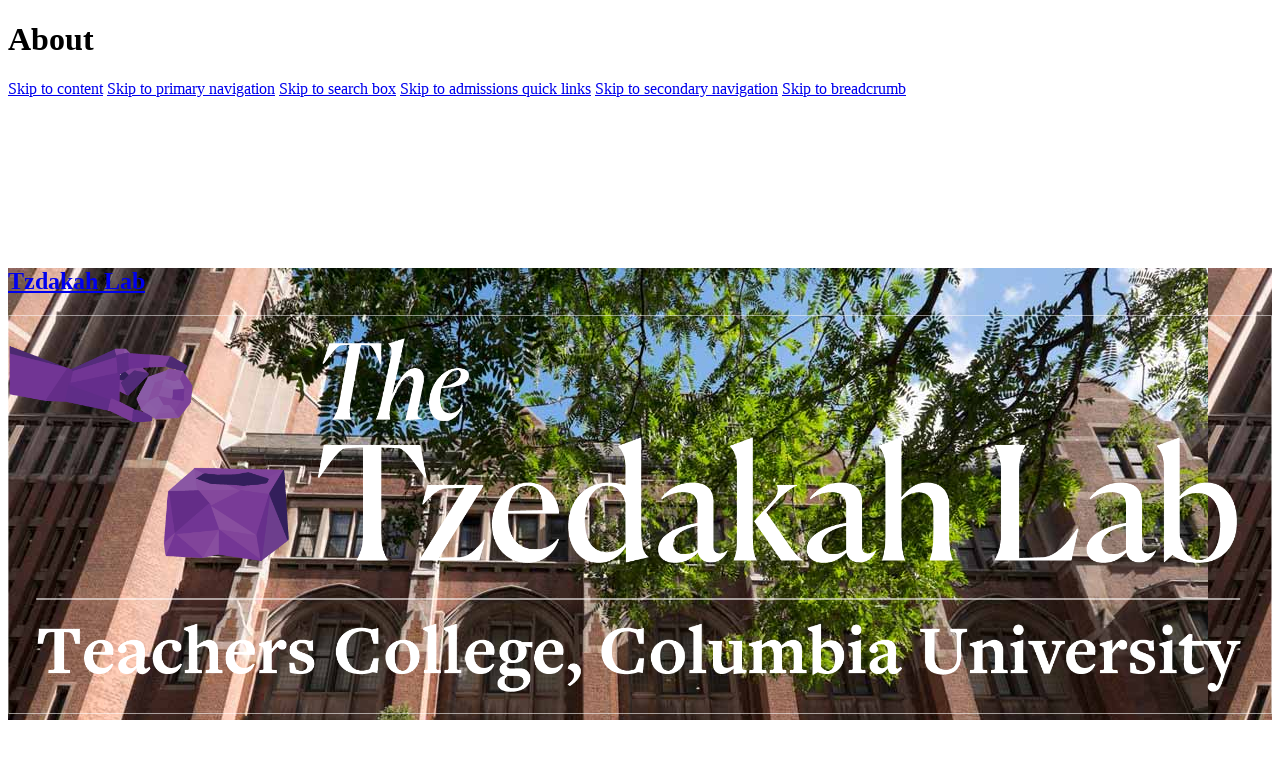

--- FILE ---
content_type: text/html; charset=UTF-8
request_url: https://www.tc.columbia.edu/tzedakah-lab/about/
body_size: 4796
content:
<!DOCTYPE html><html lang="en"><head><!-- Google Tag Manager -->
<script>(function(w,d,s,l,i){w[l]=w[l]||[];w[l].push({'gtm.start':
new Date().getTime(),event:'gtm.js'});var f=d.getElementsByTagName(s)[0],
j=d.createElement(s),dl=l!='dataLayer'?'&l='+l:'';j.async=true;j.src=
'https://www.googletagmanager.com/gtm.js?id='+i+dl;f.parentNode.insertBefore(j,f);
})(window,document,'script','dataLayer','GTM-MLBW3J');</script>
<!-- End Google Tag Manager -->
<meta http-equiv="content-type" content="text/html; charset=UTF-8"><meta charset="utf-8"><!--[if IE]><meta http-equiv="X-UA-Compatible" content="IE=edge"><![endif]--><meta name="viewport" content="width=device-width, initial-scale=1"><link rel="icon" href="/favicon.ico" sizes="32x32"><link rel="icon" href="/icon.svg" type="image/svg+xml"><link rel="apple-touch-icon" href="/apple-touch-icon.png"><link rel="manifest" href="/manifest.webmanifest"><meta name="theme-color" content="#001F63">
<title>About | Tzedakah Lab | Teachers College, Columbia University</title>
<meta name="title" content="About | Tzedakah Lab | Teachers College, Columbia University">
<meta name="description" content="Teachers College, Columbia University, is the first and largest graduate school of education in the United States, and also perennially ranked among the nation's best.">





<meta property="og:site_name" content="Teachers College - Columbia University">
<meta property="og:title" content="About | Tzedakah Lab | Teachers College, Columbia University">
<meta property="og:description" content="Teachers College, Columbia University, is the first and largest graduate school of education in the United States, and also perennially ranked among the nation's best.">
<meta property="og:image" content="https://www.tc.columbia.edu/media/assets/digital/branding/tc-general-badge.jpg">
<meta name="twitter:card" content="summary_large_image">
<meta name="twitter:site" content="@teacherscollege">
<meta name="twitter:title" property="og:title" content="About | Tzedakah Lab | Teachers College, Columbia University">
<meta name="twitter:description" property="og:description" content="Teachers College, Columbia University, is the first and largest graduate school of education in the United States, and also perennially ranked among the nation's best.">
<meta name="twitter:image" property="og:image" content="https://www.tc.columbia.edu/media/assets/digital/branding/tc-general-badge.jpg"><meta name="google-site-verification" content="L-tWy_e4wl1oZ5eX5jBtLuz57taARPfOHEiuMSYkt4A">
<script async="async" src="https://apply.tc.edu/ping">/**/</script>
<link rel="canonical" href="https://www.tc.columbia.edu/tzedakah-lab/about/" /><link rel="stylesheet" href="https://www.tc.columbia.edu/media/dist/page-2018/styles.css?v=01142601" media="all" /><style>
.secondary-navigation-wrap[data-type="microsite"][data-style="dropdown-micro"][data-height="min"] {
    margin-top: 170px;
}
</style></head><body class="color" data-sid="699179" data-path="699179,699178,109317,29275" data-de="1" data-type="microsite"><!-- Google Tag Manager (noscript) -->
<noscript><iframe src="https://www.googletagmanager.com/ns.html?id=GTM-MLBW3J"
height="0" width="0" style="display:none;visibility:hidden"></iframe></noscript>
<!-- End Google Tag Manager (noscript) -->
<script type="text/javascript" src="https://www.tc.columbia.edu/media/dist/page-2018/bundle.js?v=01142601"></script><h1 class="sr-only">About</h1><div class="skip-to" id="skip-to">
    <a href="#content-wrapper" class="sr-only">Skip to content</a>
    <a href="#primary-navigation" class="sr-only">Skip to primary navigation</a>
    <a href="#tc-search" class="sr-only">Skip to search box</a>
    <a href="#apply-links" class="sr-only">Skip to admissions quick links</a>
    <a href="#secondary-navigation-wrap" class="sr-only">Skip to secondary navigation</a>
    <a href="#site-breadcrumb" class="sr-only">Skip to breadcrumb</a>
</div><nav class="secondary-navigation-wrap" role="navigation" id="secondary-navigation-wrap"
     data-style="dropdown-micro" data-type="microsite"
      data-height="min"
      data-solid="true"
      style="background-image:url('/media/media-library-2018/images/tc-building-spring.jpg')"
     >
    <div class="secondary-nav-main">
        <div class="container">
            <div class="site-title">
                
                <h2 class="sr-only"><a href="/tzedakah-lab/">Tzdakah Lab</a></h2>
                
                
            </div>
            
            <div class="secondary-nav" data-count="6">
                <div class="site-logo-main"><a href="/tzedakah-lab/"><img src="/media/centers-amp-labs/tzedakah-lab/Tzedakah_Lab_TC_Logo_White_Border.png" alt="Tzedakah Lab Logo" style="width:100%;height:auto" /></a></div>
                <h3 class="sr-only">Secondary Navigation Main</h3>
                <div class="list-wrap">
                    <ul class="secondary-nav-list"><li role="presentation" data-index="-1" class="" data-sid="699178">
    <a href="/tzedakah-lab/"><span>Home</span></a>
</li><li role="presentation" data-index="0" class="has-dropdown" data-sid="699179">
    <a href="/tzedakah-lab/about/"><span>About</span></a><div class="secondary-nav-dropdown">
    <div class="dropdown-nav" id="dropdown-nav-11310882" data-sid="699179" data-cid="11310882">
        <div class="dropdown-nav-inner">
            <div class="dropdown-nav-links-wrap" role="navigation">
                
                
                <h3><a href="/tzedakah-lab/about/" data-sid="699179">About</a></h3>
                <ul class="dropdown-nav-links"><li role="presentation" data-sid="699190" data-index="0">
    <a href="/tzedakah-lab/about/lab-members/" target="_self"><span>Lab Members</span></a>
</li>
<li role="presentation" data-sid="701223" data-index="1">
    <a href="/tzedakah-lab/about/research-awards/" target="_self"><span>Research Awards</span></a>
</li>
<li role="presentation" data-sid="710496" data-index="2">
    <a href="/tzedakah-lab/about/lab-news/" target="_self"><span>Lab News</span></a>
</li>
<li role="presentation" data-sid="720215" data-index="3">
    <a href="/tzedakah-lab/about/team-drezner---current-students--alumni/" target="_self"><span>Team Drezner - Current Students & Alumni</span></a>
</li>
</ul>
            </div>
            <div class="dropdown-nav-content-wrap"><p>The Tzedakah Lab at Teachers College, Columbia University is led by Professor Noah D. Drezner. The Lab’s mission is found in its name. Tzedakah (‎צדקה‎ ze·DAH·kah) is a Hebrew word with its closest translation to philanthropy. The word comes from the same root as the word Tzedek (צדק‎ righteousness, fairness, or justice). Our premise for the research and work of the Lab is that philanthropy can be motivated by and help pursue social justice.</p></div>
        </div>
    </div>
</div>
</li><li role="presentation" data-index="1" class="has-dropdown" data-sid="699187">
    <a href="/tzedakah-lab/lab-research/"><span>Lab Research</span></a><div class="secondary-nav-dropdown">
    <div class="dropdown-nav" id="dropdown-nav-11310883" data-sid="699187" data-cid="11310883">
        <div class="dropdown-nav-inner">
            <div class="dropdown-nav-links-wrap" role="navigation">
                
                
                <h3><a href="/tzedakah-lab/lab-research/" data-sid="699187">Lab Research</a></h3>
                <ul class="dropdown-nav-links"><li role="presentation" data-sid="699982" data-index="0">
    <a href="/tzedakah-lab/lab-research/identity-based-philanthropy/" target="_self"><span>Identity-based Philanthropy</span></a>
</li>
<li role="presentation" data-sid="701219" data-index="1">
    <a href="/tzedakah-lab/lab-research/internationalization-of-higher-education-philanthropy/" target="_self"><span>Internationalization of Higher Education Philanthropy</span></a>
</li>
<li role="presentation" data-sid="701221" data-index="2">
    <a href="/tzedakah-lab/lab-research/hbcu-and-msi-philanthropy/" target="_self"><span>HBCU and MSI Philanthropy</span></a>
</li>
<li role="presentation" data-sid="699983" data-index="3">
    <a href="/tzedakah-lab/lab-research/philanthropic-mirroring--the-national-alumni-giving-experiment-nage/" target="_self"><span>Philanthropic Mirroring & the National Alumni Giving Experiment (NAGE)</span></a>
</li>
<li role="presentation" data-sid="699984" data-index="4">
    <a href="/tzedakah-lab/lab-research/the-national-lgbt-alumni-study/" target="_self"><span>The National LGBT Alumni Study</span></a>
</li>
<li role="presentation" data-sid="699985" data-index="5">
    <a href="/tzedakah-lab/lab-research/social-factors-contributions-to-alumni-giving-trust--sense-of-belonging/" target="_self"><span>Social Factors Contributions to Alumni Giving: Trust & Sense of Belonging</span></a>
</li>
</ul>
            </div>
            <div class="dropdown-nav-content-wrap"><div class="feature-card-body">
<div class="feature-card-text">
<p>Members of the Tzedakah Lab team continue to develop and refine theories of donor motivations and prosocial behavior development. Through this theoretically driven work, we strive to create practitioner-relevant scholarship that informs research and practice. Our multidisciplinary work, using sociological and social-psychology frameworks in particular, addresses the theoretical gap in the literature.</p>
</div>
</div>
<p>&nbsp;</p></div>
        </div>
    </div>
</div>
</li><li role="presentation" data-index="2" class="has-dropdown" data-sid="699188">
    <a href="/tzedakah-lab/research-dissemination/"><span>Research Dissemination</span></a><div class="secondary-nav-dropdown">
    <div class="dropdown-nav" id="dropdown-nav-11310884" data-sid="699188" data-cid="11310884">
        <div class="dropdown-nav-inner">
            <div class="dropdown-nav-links-wrap" role="navigation">
                
                
                <h3><a href="/tzedakah-lab/research-dissemination/" data-sid="699188">Research Dissemination</a></h3>
                <ul class="dropdown-nav-links"><li role="presentation" data-sid="699978" data-index="0">
    <a href="/tzedakah-lab/research-dissemination/philanthropy-education-translational-research-archive-petra/" target="_self"><span>Philanthropy Education Translational Research Archive (PETRA)</span></a>
</li>
<li role="presentation" data-sid="699979" data-index="1">
    <a href="https://www.palgrave.com/us/series/14553" target="_blank"><span>Philanthropy and Education Book Series (Palgrave)</span></a>
</li>
<li role="presentation" data-sid="701224" data-index="2">
    <a href="/tzedakah-lab/research-dissemination/in-the-media/" target="_self"><span>In the Media</span></a>
</li>
<li role="presentation" data-sid="701815" data-index="3">
    <a href="/tzedakah-lab/research-dissemination/featured-talks/" target="_self"><span>Featured Talks</span></a>
</li>
<li role="presentation" data-sid="725273" data-index="4">
    <a href="/tzedakah-lab/research-dissemination/useful-links-for-philanthropy-research/" target="_self"><span>Useful Links for Philanthropy Research</span></a>
</li>
</ul>
            </div>
            <div class="dropdown-nav-content-wrap"><p>The Tzedakah Lab team is actively engaged the dissemination of other’s work to scholars and scholar-practitioners in order to create a vibrant scholarly and practitioner community. To do so, the Lab is home to several resources including the academic journal, <em>Philanthropy &amp; Education</em>, the Association of Study of Higher Education’s (ASHE) group Scholars of Philanthropy in Higher Education (SoPHiE), the Palgrave book series Philanthropy and Education, a literature database for scholars and practitioners named PETRA (Philanthropy Education Translational Research Archive.</p></div>
        </div>
    </div>
</div>
</li><li role="presentation" data-index="3" class="has-dropdown" data-sid="699189">
    <a href="/tzedakah-lab/research-practice-partnerships/"><span>Research-Practice Partnerships</span></a><div class="secondary-nav-dropdown">
    <div class="dropdown-nav" id="dropdown-nav-11310968" data-sid="699189" data-cid="11310968">
        <div class="dropdown-nav-inner">
            <div class="dropdown-nav-links-wrap" role="navigation">
                
                
                <h3><a href="/tzedakah-lab/research-practice-partnerships/" data-sid="699189">Research-Practice Partnerships</a></h3>
                <ul class="dropdown-nav-links"><li role="presentation" data-sid="699980" data-index="0">
    <a href="/tzedakah-lab/research-practice-partnerships/alumni-census-project/" target="_self"><span>Alumni Census Project</span></a>
</li>
<li role="presentation" data-sid="699981" data-index="1">
    <a href="/tzedakah-lab/research-practice-partnerships/institutional-workshops/" target="_self"><span>Institutional Workshops</span></a>
</li>
</ul>
            </div>
            <div class="dropdown-nav-content-wrap"><p>Research-practice partnerships are mutually beneficial collaborations that promote the production of evidence-informed practice. The Tzedakah Lab welcomes research-practice partnerships with institutions of higher education. These partnerships can take short- and long-term forms. Possible partnerships are through our Alumni Census Project and customized Institutional Workshops.</p>
<p>&nbsp;</p></div>
        </div>
    </div>
</div>
</li><li role="presentation" data-index="4" class="" data-sid="699621">
    <a href="/tzedakah-lab/sophie/"><span>SoPHiE</span></a>
</li></ul>
                </div>
            </div>
        </div>
    </div>
    
    
</nav><nav class="breadcrumb-wrap sr-only" role="navigation" aria-label="Breadcrumb" id="site-breadcrumb">
    <div class="container">
        <ol class="breadcrumb-list">
            <li data-sid="29275" data-index="0">
    
    <a href="/">
        <i class="fa fa-home fa-fw" aria-hidden="true"></i> TC
    </a>
    
    
</li><li data-sid="699178" data-index="1">
    
    <a href="/tzedakah-lab/">
        Tzedakah Lab
    </a>
    
    
</li><li data-sid="699179" data-index="2">
    
    <span>About</span>
</li>
        </ol>
    </div>
</nav><main class="content-wrapper" id="content-wrapper"><aside class="container">
    <div class="aside-inner">
        <div class="sidebar-column"><div class="tertiary-menu-wrap" role="navigation" data-style="sidebar" data-cid="11307734">
    <h3 class="tertiary-menu-title no-title">Section Menu
        <a class="btn btn-xs btn-link" role="button" data-toggle="collapse" href="#tertiary-sidebar-menu-11307734" aria-expanded="true" aria-controls="tertiary-sidebar-menu-11307734">
            <i class="fa fa-plus-circle fa-fw" aria-hidden="true"></i><span class="sr-only">Toggle Tertiary Menu</span>
        </a>
    </h3>
    <div class="collapse in hidden-xs tertiary-menu-content" id="tertiary-sidebar-menu-11307734">
        
        <ul class="tertiary-menu">
            <li role="presentation" data-sid="699179" data-index="-1"><a href="/tzedakah-lab/about/">About</a></li>
            <li role="presentation" data-sid="699190" data-index="0" data-level="1">
    <a href="/tzedakah-lab/about/lab-members/" target="_self">Lab Members</a>
    
</li>
<li role="presentation" data-sid="701223" data-index="1" data-level="1">
    <a href="/tzedakah-lab/about/research-awards/" target="_self">Research Awards</a>
    
</li>
<li role="presentation" data-sid="710496" data-index="2" data-level="1">
    <a href="/tzedakah-lab/about/lab-news/" target="_self">Lab News</a>
    
</li>
<li role="presentation" data-sid="720215" data-index="3" data-level="1" class="is-last-link">
    <a href="/tzedakah-lab/about/team-drezner---current-students--alumni/" target="_self">Team Drezner - Current Students & Alumni</a>
    
</li>

        </ul>
    </div>
</div></div>
    </div>
</aside><div class="basic-content-wrap" data-style="title" data-cid="11309670" data-sid="699179" data-directedit>
    <div class="container">
        <div class="inner-content">
            <h2>About</h2>
            <div class="copy"></div>
        </div>
        <hr>
    </div>
</div><div class="image-content-wrap" data-style="paragraph" data-size="sm" data-hposition="left"
     data-sid="699179" data-cid="11312680" data-directedit>
    <div class="container">
        <div class="image-content-inner">
            <figure>
                <img src="/media/centers-amp-labs/tzedakah-lab/tzedakah-logo-composite.jpg" alt="Tzedakah lab full color logo" style="width:100%;height:auto" />
                
            </figure>
            <div class="image-content-text">
                
                
                <div class="image-content-content"><p>The Tzedakah Lab at Teachers College, Columbia University is led by Professor Noah D. Drezner. The Lab’s mission is found in its name. Tzedakah (‎צדקה‎ ze·DAH·kah) is a Hebrew word with its closest translation to philanthropy. The word comes from the same root as the word Tzedek (צדק‎ righteousness, fairness, or justice). Our premise for the research and work of the Lab is that philanthropy can be motivated by and help pursue social justice.</p>
<p>We believe that all people can engage in voluntary action—regardless of social identity and socioeconomic status—that reclaims education as a public good. As such, we bring scholarship and practice together, so that all communities are seen as and empowered to be philanthropists.</p>
<p>The Tzedakah Lab team is actively engaged in new research and the dissemination of other’s work to scholars and scholar-practitioners in order to create a vibrant scholarly and practitioner community. To do so, the Lab is home to several resources including the academic journal, Philanthropy &amp; Education, the Association of Study of Higher Education’s (ASHE) group Scholars of Philanthropy in Higher Education (SoPHiE), the Palgrave book series Philanthropy and Education, a literature database for scholars and practitioners named PETRA (Philanthropy Education Translational Research Archive). Further, we share and further our research through the creation of research-practice partnerships that include our Alumni Census Project and institutional workshops.</p></div>
            </div>
        </div>
    </div>
</div>
</main><footer class="footer" data-style="rich">
    <div class="container">
        <div class="row">
            <div class="col-sm-6">
                <div class="footer-contact">
                    <h3>Contact</h3>
                    <div class="contact-body" data-directedit data-cid="11307714" data-sid="699178">
    <p><strong><a href="/tzedakah-lab/">The Tzedakah Lab</a></strong></p>
    <p>
        
        525 West 120th Street
<br />Box 101
<br />New York, NY 10027<br/>
    </p>
    <p>
        
        
        Email: <a href="mailto:TzedakahLab&#64;tc&#46;columbia&#46;edu">TzedakahLab&#64;tc&#46;columbia&#46;edu</a>
    </p>
</div>
                </div>
            </div>
            <div class="col-sm-6 text-right">
                
                    <div class="footer-social">
                        <h3>Follow Us on Social Media</h3>
                        <div class="social-body">
    <p>
        
        <a href="https://www.twitter.com/PhilanEdJournal" target="_blank"><i class="fa fa-twitter-square" aria-hidden="true"></i><span class="sr-only">Twitter</span></a>
        <a href="https://www.instagram.com/philanedu_journal" target="_blank"><i class="fa fa-instagram" aria-hidden="true"></i><span class="sr-only">Instagram</span></a>
        
        
    </p>
</div>
                    </div>
                
                
                <div class="footer-logo"><a href="https://www.tc.columbia.edu/"><img src="/media/assets/digital/branding/Primary-Logo_Left-Aligned_White@2x.png" alt="Teachers College Primary Logo Left Aligned White" style="width:100%;height:auto" /></a></div>
                <p class="footer-copyright">Copyright © 2026 &bull; All Rights Reserved &bull; <a href="https://tccolumbia.navexone.com/content/docview/?app=pt&source=tcweb&docid=274&public=true" target="_blank">Privacy Notice</a></p>
            </div>
        </div>
    </div>
</footer><a href="#skip-to" class="sr-only">Back to skip to quick links</a><div class="back-to-top"><i class="fa fa-angle-up"></i></div></body></html>

--- FILE ---
content_type: text/css
request_url: https://tags.srv.stackadapt.com/sa.css
body_size: -11
content:
:root {
    --sa-uid: '0-b40c7db9-3de6-5946-57b9-e102f398d2b1';
}